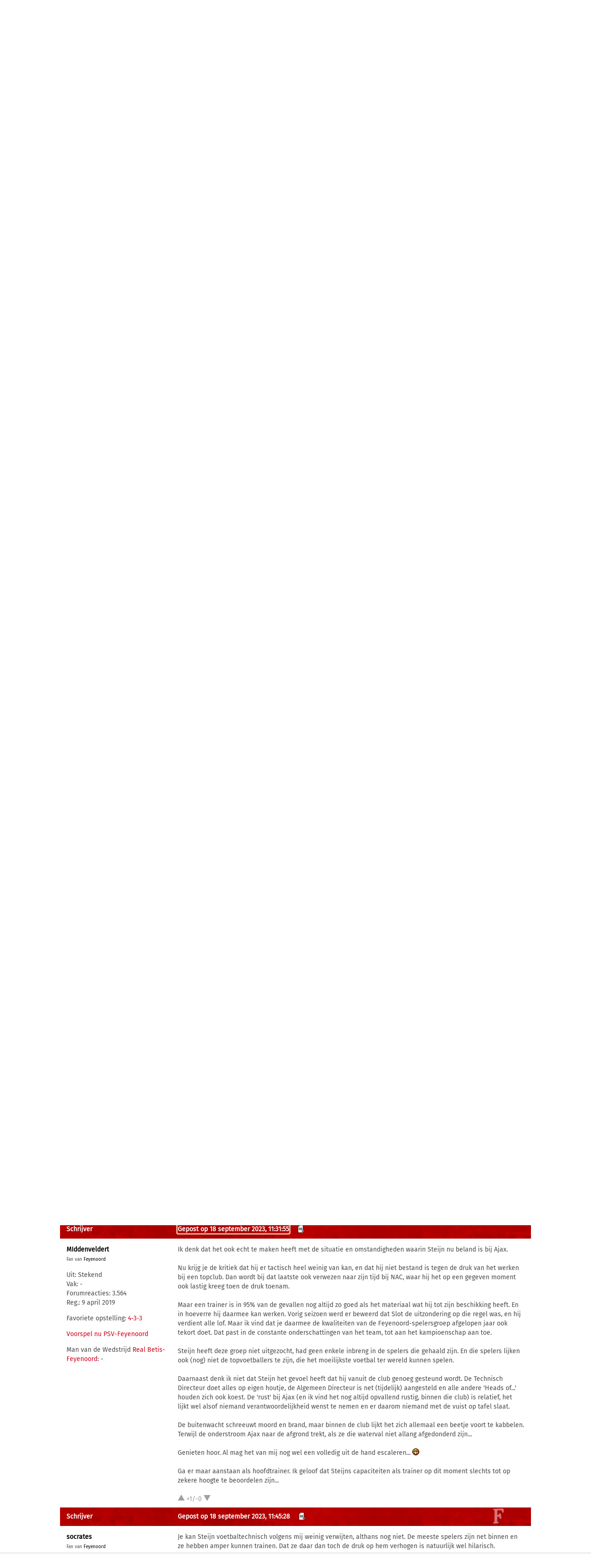

--- FILE ---
content_type: text/html; charset=UTF-8
request_url: https://feyenoord.supporters.nl/forums/reacties/15/1/46/Ajax
body_size: 11666
content:
<!doctype html><html lang='nl'><head><script>
var msTag = {
 site: 'supporters',
 data: {
  positions: []
 }
}
</script><script async src="https://massariuscdn.com/pubs/supporters/supporters_hb_adtech_setup.js"></script>
<script src="https://tags.refinery89.com/supportersnl.js" async></script>
<title>Ajax - Andere competities - Feyenoord Forum</title><meta name="og:type" content="website" /><link rel="canonical" href="https://feyenoord.supporters.nl/forums/reacties/15/1/46/Ajax" /><meta name="og:description" content="open/sluit de onderstaande quote&#58;Sobat schreef op 18 september 2023 om 01:20: Inderdaad, wat als we met ruime cijfers zouden winnen volgende week? Ik..." /><meta name="title" content="Ajax - Andere competities - Feyenoord Forum" /><meta name="og:title" content="Ajax - Andere competities - Feyenoord Forum" /><meta name="og:locale" content="nl_NL" /><meta name="og:site_name" content="Feyenoord.supporters.nl" /><script data-ad-client="ca-pub-2520000593824521" async src="https://pagead2.googlesyndication.com/pagead/js/adsbygoogle.js"></script><!-- Global site tag (gtag.js) - Google Analytics -->
<script async src="https://www.googletagmanager.com/gtag/js?id=UA-24318982-9"></script><script>
  window.dataLayer = window.dataLayer || [];
  function gtag(){dataLayer.push(arguments);}
  gtag('js', new Date());
  gtag('config', 'UA-24318982-9');
</script><script async src="//pagead2.googlesyndication.com/pagead/js/adsbygoogle.js"></script><script>
  (adsbygoogle = window.adsbygoogle || []).push({
    google_ad_client: "ca-pub-2520000593824521",
    enable_page_level_ads: true
  });
</script><meta name="viewport" content="width=device-width, initial-scale=1" /><meta http-equiv="X-UA-Compatible" content="IE=Edge" /><link rel="stylesheet" type="text/css" href="https://static.supporters.nl/css/supporters_basis_23.css" media="screen, print"><link rel="stylesheet" TYPE="text/css" href="https://static.supporters.nl/css/supporters_broad_11.css" media="screen and (min-width: 648px)"><link rel="stylesheet" TYPE="text/css" href="https://static.supporters.nl/css/supporters_broad-Feyenoord_4.css" media="screen and (min-width: 648px)"><link rel="stylesheet" TYPE="text/css" href="https://static.supporters.nl/css/supporters_broadest_2.css" media="screen and (min-width: 984px)"><link rel="stylesheet" TYPE="text/css" href="https://static.supporters.nl/css/supporters_broadminus_2.css" media="screen and (min-width: 984px) and (max-width:1019.99px)"><link rel="stylesheet" TYPE="text/css" href="https://static.supporters.nl/css/supporters_middel_4.css" media="screen and (min-width: 648px) and (max-width:983.999px)"><link rel="stylesheet" TYPE="text/css" href="https://static.supporters.nl/css/supporters_mobile_15.css" media="screen and (max-width: 647.99px)"><link rel="stylesheet" TYPE="text/css" href="https://static.supporters.nl/css/supporters_mobile-Feyenoord_3.css" media="screen and (max-width: 647.99px)"><!--[if (lt IE 9)&(!IEMobile)]><link rel="stylesheet" type="text/css" href="https://static.xyztec.com/css/supporters_broad_en_2.css" /><link rel="stylesheet" type="text/css" href="https://static.xyztec.com/css/supporters_basis_en_2.css" /><![endif]--><meta http-equiv="Content-Type" content="text/html;charset=UTF-8"><!--[if IE]><link rel="shortcut icon" href="https://static.supporters.nl/ico/feyenoord.favicon.ico"><![endif]--><link rel="apple-touch-icon" sizes="57x57" href="https://static.supporters.nl/ico/feyenoord.apple-icon-57x57.png"><link rel="apple-touch-icon" sizes="60x60" href="https://static.supporters.nl/ico/feyenoord.apple-icon-60x60.png"><link rel="apple-touch-icon" sizes="72x72" href="https://static.supporters.nl/ico/feyenoord.apple-icon-72x72.png"><link rel="apple-touch-icon" sizes="76x76" href="https://static.supporters.nl/ico/feyenoord.apple-icon-76x76.png"><link rel="apple-touch-icon" sizes="114x114" href="https://static.supporters.nl/ico/feyenoord.apple-icon-114x114.png"><link rel="apple-touch-icon" sizes="120x120" href="https://static.supporters.nl/ico/feyenoord.apple-icon-120x120.png"><link rel="apple-touch-icon" sizes="144x144" href="https://static.supporters.nl/ico/feyenoord.apple-icon-144x144.png"><link rel="apple-touch-icon" sizes="152x152" href="https://static.supporters.nl/ico/feyenoord.apple-icon-152x152.png"><link rel="apple-touch-icon" sizes="180x180" href="https://static.supporters.nl/ico/feyenoord.apple-icon-180x180.png"><link rel="icon" type="image/png" sizes="192x192"  href="https://static.supporters.nl/ico/feyenoord.android-icon-192x192.png"><link rel="icon" type="image/png" sizes="32x32" href="https://static.supporters.nl/ico/feyenoord.favicon-32x32.png"><link rel="icon" type="image/png" sizes="96x96" href="https://static.supporters.nl/ico/feyenoord.favicon-96x96.png"><link rel="icon" type="image/png" sizes="16x16" href="https://static.supporters.nl/ico/feyenoord.favicon-16x16.png"><link rel="manifest" href="/manifest.json"><meta name="msapplication-TileColor" content="#ffffff"><meta name="msapplication-TileImage" content="https://static.supporters.nl/ico/feyenoord.ms-icon-144x144.png"><meta name="theme-color" content="#ffffff"><link rel="icon" href="https://static.supporters.nl/ico/feyenoord.favicon.ico" /><link rel="shortcut icon" href="https://static.supporters.nl/ico/feyenoord.favicon.ico" /><meta name="msapplication-config" content="/browserconfig.xml" /><script src="https://ajax.googleapis.com/ajax/libs/jquery/3.3.1/jquery.min.js"></script><script async
src="//pagead2.googlesyndication.com/pagead/js/adsbygoogle.js"></script>
<script>
      (adsbygoogle = window.adsbygoogle || []).push({
           google_ad_client: "ca-pub-1807126059844281",
           enable_page_level_ads: true
      });
</script></head><body><div id="supportersdiv"><header><a href='/'><img src='https://static.supporters.nl/images/transparent.png' width='100%' height=80 alt='Transparent'></a><div id='mobielmenu'><a onclick="wijzigDit('mobielmenu','navigatie','fade2');"><img src='https://static.supporters.nl/images/transparent.png' width='50%' height=36 alt='Transparent'></a><p><a onclick="wijzigDit('mobielmenu','navigatie','fade2');">Menu</a></p></div><div id="searchdiv"><form action="/zoek-en-vind" method="post" name="zoekenvind"><input id="mysearch" maxlength=40 name="zoekterm" type="search" value='Vul een zoekwoord in' onfocus="if(this.value == defaultValue) { this.value = ''; this.style.color = '#4A4A4A'; }" onblur="if(this.value == '') { this.value = defaultValue; this.style.color = '#A5A5A5'; }" required /><input type="submit" value="Zoeken" /></form></div><div id="inloglinks"><a onclick="wijzigDit('inloglinks','inlogform','fade1');">inloggen</a> | <a href='/lid-worden'>aanmelden</a></div><div id="inlogform"><div id="inlogheader">Inloggen</div><div id="inlogsluiten"><a onclick="wijzigDit('inlogform','inloglinks','normaal');"><img src='https://static.supporters.nl/images/sluiten.png' width=60 height=60 alt='Sluiten' align='right'></a></div><div id="inlogcontent"><form action="?" method="POST" autocomplete="on"><input type="hidden" name="formulier" value="inloggen"><input type="hidden" name="token" value="ca20558bd8167ed4b716a24bef8344839ae62e9e00374254032c91fa85584787881"><h6>Loginnaam</h6><p><input type="text" name="loginnaam" maxlength=25 size=11 tabindex=651 id="username" required></p><h6>Wachtwoord</h6><p><input type="password" name="wachtwoord" maxlength=25 size=11 tabindex=652 id="password" required></p><p><label><input type="checkbox" tabindex=653 name="usercookie">Inloggegevens onthouden</label></p><p><input type="submit" value="Inloggen" accesskey='S' tabindex=654></p></form><p><a href='/lid-worden'>Klik hier als je nog geen loginnaam hebt</a> of <a href='/wachtwoord'>hier als je je wachtwoord kwijt bent</a>.</p></div></div><div id="navigatie"><nav id="main-navigation"><div id='verbergmobiel'><p>Menu</p><div id="menusluiten"><a onclick="wijzigDit('navigatie','mobielmenu','normaal');"><img src='https://static.supporters.nl/images/sluiten-rood.png' width=50 height=50 alt='Sluiten' align='right'></a></div></div><ul><li onmouseover="toonMenu('0');"><a href='/' id='kop0'>Voorpagina</a></li><li onmouseover="toonMenu('1');"><a href='/nieuws/' id='kop1'>Nieuws</a></li><li onmouseover="toonMenu('2');"><a href='/forums/' id='kop2' class='rood'>Forums</a></li><li onmouseover="toonMenu('3');"><a href='/interactief/' id='kop3'>Interactief</a></li><li onmouseover="toonMenu('4');"><a href='/club/' id='kop4'>Club</a></li><li onmouseover="toonMenu('5');"><a href='/profiel/' id='kop5'>Profiel</a></li><div id='kop6'></div><div id='flap6'></div></ul></nav><nav id="sub-navigation"><ol id='flap0'><li><a href='/over-ons'>Over ons</a></li><li><a href='/social/'>Social</a></li><li><a href='/ledenlijst'>Ledenlijst</a></li><li><a href='/wie-online'>Wie online</a></li><li><a href='/zoek-en-vind'>Zoeken</a></li><li><a href='/sitemap'>Sitemap</a></li></ol><ol id='flap1'><li><a href='/nieuws/archief/'>Archief</a></li><li><a href='/wedstrijden/'>Wedstrijden</a></li><li><a href='/stand/'>Standen</a></li><li><a href='/ezine/'>E-zine</a></li><li><a href='/nieuws/twitter'>Twitter</a></li><li><a href='/nieuws/facebook'>Facebook</a></li><li><a href='/nieuws/bronnen'>Bronnen</a></li><li><a href='/wedstrijden/live'>Scorebord</a></li><li><a href='/nieuws/rss'>RSS feed</a></li></ol><ul id='flap2'><li><a href='/forums/recente-topics'>Recente topics</a></li><li><a href='/forums/regels'>Regels</a></li><li><a href='/forums/handleiding'>Handleiding</a></li></ul><ol id='flap3'><li><a href='/poll/'>Poll</a></li><li><a href='/pool/'>Pool</a></li><li><a href='/vovo/'>VoVo</a></li><li><a href='/man-van-de-wedstrijd/'>Man van de wedstrijd</a></li><li><a href='/favoriete-opstelling/'>Opstelling</a></li><li><a href='/battle/'>Battle</a></li></ol><ol id='flap4'><li><a href='/club/bereikbaarheid'>Bereikbaarheid</a></li><li><a href='/club/prijzenkast'>Prijzenkast</a></li><li><a href='/kalender/'>Kalender</a></li><li><a href='/historie/'>Historie</a></li><li><a href='/club/statistieken/'>Statistieken</a></li><li><a href='/club/spelers'>Spelers</a></li><li><a href='/links/'>Links</a></li></ol><ol id='flap5'><li><a href='/lid-worden'>Lid worden</a></li><li><a href='/wachtwoord'>Wachtwoord</a></li><li><a href='/profiel/voorkeuren'>Mijn voorkeuren</a></li><li><a href='/pb/inbox'>Privéberichten</a></li><li><a href='/vrienden/'>Vrienden</a></li><li><a href='/actief-worden'>Actief worden</a></li><li><a href='/webmasters/'>Webmasters</a></li><li><a href='/kalender/leden'>Verjaardagen</a></li></ol></nav></div></header><div id='middelcontainer'><div class='supporterscontent'><section id="volgnummer0" class='breedteG'></section></div><div class='supporterscontent'><section id="volgnummer1" class='breedteG'><h1><a href='/forums/'>Feyenoord Forum</a> &raquo; <a href='/forums/reacties/15/Andere-competities'>Andere competities</a> &raquo; Ajax</h1><script src="https://static.supporters.nl/js/postfuncties_1.js" type="text/javascript">
//<![CDATA[
//]]>
</script><script src="https://static.supporters.nl/js/reactiefuncties_1.js" type="text/javascript">
//<![CDATA[
//]]>
</script><script type="text/javascript">
$(document).ready(function(){
 $(document).on("click",".upvote",function(){
  $(this).parent().load("/include/upvote.xphp?v=up&id="+$(this).children("input").val()+"&s=");
 });
 $(document).on("click",".downvote",function(){
  $(this).parent().load("/include/upvote.xphp?v=down&id="+$(this).children("input").val()+"&s=");
 });
 $(document).on("click",".rapporteer",function(){
  if (confirm('Weet je zeker dat je deze posting wil rapporteren?')) {
   $(this).parent().load("/include/rapporteer.xphp?id="+$(this).children("input").val()+"&s=");
   alert('Bedankt voor je melding. We zullen ernaar kijken. Je krijgt niet perse een reactie op je melding.');
  }
 });
});
</script><div class='tabel'><div class='forumregel'><div class='forumcel'><p>Deze normale topic is open en bestaat uit 84 pagina's: <a href="/forums/reacties/15/1/1/Ajax">1</a> <a href="/forums/reacties/15/1/2/Ajax">2</a> <a href="/forums/reacties/15/1/3/Ajax">3</a> <a href="/forums/reacties/15/1/4/Ajax">4</a> ... <a href="/forums/reacties/15/1/42/Ajax">42</a> <a href="/forums/reacties/15/1/43/Ajax">43</a> <a href="/forums/reacties/15/1/44/Ajax">44</a> <a href="/forums/reacties/15/1/45/Ajax">45</a> 46 <a href="/forums/reacties/15/1/47/Ajax">47</a> <a href="/forums/reacties/15/1/48/Ajax">48</a> <a href="/forums/reacties/15/1/49/Ajax">49</a> <a href="/forums/reacties/15/1/50/Ajax">50</a> ... <a href="/forums/reacties/15/1/80/Ajax">80</a> <a href="/forums/reacties/15/1/81/Ajax">81</a> <a href="/forums/reacties/15/1/82/Ajax">82</a> <a href="/forums/reacties/15/1/83/Ajax">83</a> <a href="/forums/reacties/15/1/84/Ajax">84</a> </p></div><div class='forumcel rechts'><form action='/forums/post/15/1/0/reactie' method='get'><p><input type="submit" value="Nieuwe reactie"></p></form></div></div></div><div class='forumtabel'><div class='forumregel forumkop'><div class='forumcel padlinks smalverdwijn'>Schrijver</div><div class='forumcel padje'><div class='smalverdwijn'><a href='#reactie3084' name='reactie3084' class='wit'>Gepost op 18 september 2023, 01:31:25</a> <a href='#reactie3083' class='wit'>(in reactie)</a> <a href='/pb/?naarwat=1&amp;naar=de%20realist'><acronym title='Stuur privébericht'><img src='https://static.supporters.nl/images/privebericht.png' width=16 height=16 alt='Stuur privébericht' class='topicicoon'></acronym></a></div><div class='forumcontainer grootverdwijn'><div class='forumeen padlinks'><a name='klreactie3084' href='/profiel/37123/de-realist'>de realist</a></div><div class='forumtwee'>18-09-2023 01:31:25</div></div></div></div><div class='forumregel'><div class='forumcel padlinks padje forumklein smalverdwijn'><p><b><a class='zwart' href='/profiel/37123/de-realist'>de realist</a></b><br><small>Fan van <a href='/forums/regels#regel9' class='zwart'>Feyenoord</a><br><br><A HREF='/nieuws/artikel/32303__.php'>Runner-up Feyenoord Netwerk VoVo 2013/2014</A><br><A HREF='/nieuws/artikel/29471__.php'>Winnaar Beker Klassement Feyenoord Netwerk VoVo 2012/2013</A><br><A HREF='/nieuws/artikel/29471__.php'>Winnaar Interlands Klassement Feyenoord Netwerk VoVo 2012/2013</A><br><A HREF='/nieuws/artikel/29471__.php'>Winnaar Soccer Netwerk VoVo 2012/2013</A><br><A HREF='/nieuws/artikel/34870__.php'>Winnaar Play-offs Klassement Feyenoord Netwerk VoVo 2014/2015</A><br><A HREF='/nieuws/artikel/41000__.php'>Winnaar Relatief Klassement Soccer Netwerk VoVo 2016/2017</A></small></p><p>Vak: -<br>Forumreacties: 10.621<br>Reg.: 15 januari 2009</p><p>Favoriete opstelling: <a href='/favoriete-opstelling/'>geen</a></p><p><a href='/pool/'>Voorspel nu PSV-Feyenoord</a></p><p>Man van de Wedstrijd <a href='/man-van-de-wedstrijd/'>Real Betis-Feyenoord</a>: -</p></div><div class='forumcel forumgroot relatief padrechts bepaaldehoogte'><p><blockquote><div class='opendicht'><small>open/sluit de onderstaande quote&#58;</small></div><hr><div class='openinhoud'><small><a href='/profiel/32075/Sobat'>Sobat</a> schreef op <a href='/forums/redirect?forum=15&amp;nummer=3083'>18 september 2023 om 01:20</a>:</small><br />
<br />
Inderdaad, wat als we met ruime cijfers zouden winnen volgende week?<br />
Ik weet het, de wens is de vader van de gedachte, maar we zouden hier toch wel rekening mee kunnen houden...  <img class='vatop' src='https://static.supporters.nl/images/smilies/biggrin.gif' width='15' height='15' alt=':B'></div><hr></blockquote> <br />
<br />
Bravoure past niet, maar o wat is het fijn dat we eindelijk eens een week lang met vertrouwen uit kunnen kijken naar de klassieker.<br />
Nu al zin in. </p><p>&nbsp;</p><div class='reactieslot zweeflaag'><div class='reactiestemmen' id='reactiestemmen3084'><a class="upvote"><input type="hidden" value="3084a1a14a1"><img src='https://static.supporters.nl/images/up-grey.png' height=15 width=15></a> +1/-0 <a class="downvote"><input type="hidden" value="3084a1a14a1"><img src='https://static.supporters.nl/images/down-grey.png' height=15 width=15></a></div></div></div></div><div class='forumregel forumaltkop'><div class='forumcel padlinks smalverdwijn'>Schrijver</div><div class='forumcel padje'><div class='smalverdwijn'><a href='#reactie3085' name='reactie3085' class='wit'>Gepost op 18 september 2023, 01:36:09</a> <a href='#reactie3084' class='wit'>(in reactie)</a> <a href='/pb/?naarwat=1&amp;naar=Sobat'><acronym title='Stuur privébericht'><img src='https://static.supporters.nl/images/privebericht.png' width=16 height=16 alt='Stuur privébericht' class='topicicoon'></acronym></a></div><div class='forumcontainer grootverdwijn'><div class='forumeen padlinks'><a name='klreactie3085' href='/profiel/32075/Sobat'>Sobat</a></div><div class='forumtwee'>18-09-2023 01:36:09</div></div></div></div><div class='forumregel'><div class='forumcel padlinks padje forumklein smalverdwijn'><p><b><a class='zwart' href='/profiel/32075/Sobat'>Sobat</a></b><br><small>Fan van <a href='/forums/regels#regel9' class='zwart'>Feyenoord</a><br></small></p><p>Uit: Den Haag<br>Vak: Olympiatribune - BB<br>Forumreacties: 1.083<br>Reg.:  6 juli 2007</p><p>Favoriete opstelling: <a href='/favoriete-opstelling/'>geen</a></p><p><a href='/pool/'>Voorspel nu PSV-Feyenoord</a></p><p>Man van de Wedstrijd <a href='/man-van-de-wedstrijd/'>Real Betis-Feyenoord</a>: -</p></div><div class='forumcel forumgroot relatief padrechts bepaaldehoogte'><p><blockquote><div class='opendicht'><small>open/sluit de onderstaande quote&#58;</small></div><hr><div class='openinhoud'><small><a href='/profiel/37123/de-realist'>de realist</a> schreef op <a href='/forums/redirect?forum=15&amp;nummer=3084'>18 september 2023 om 01:31</a>:</small><br />
<br />
<blockquote><div class='opendicht'><small>open/sluit de onderstaande quote&#58;</small></div><hr><div class='openinhoud'><small><a href='/profiel/32075/Sobat'>Sobat</a> schreef op <a href='/forums/redirect?forum=15&amp;nummer=3083'>18 september 2023 om 01:20</a>:</small><br />
<br />
Inderdaad, wat als we met ruime cijfers zouden winnen volgende week?<br />
Ik weet het, de wens is de vader van de gedachte, maar we zouden hier toch wel rekening mee kunnen houden...  <img class='vatop' src='https://static.supporters.nl/images/smilies/biggrin.gif' width='15' height='15' alt=':B'></div><hr></blockquote> <br />
<br />
Bravoure past niet, maar o wat is het fijn dat we eindelijk eens een week lang met vertrouwen uit kunnen kijken naar de klassieker.<br />
Nu al zin in.</div><hr></blockquote> <br />
<br />
Ik weet het, bravoure wordt afgestraft! Maar het voelt wel best zo en zeker als je dit leest:<br />
<br />
<a href='https://ajax.supporters.nl/wedstrijden/verslag/1004/FC-Twente-Ajax-17-9-2023' target='_blank'><span class='verdwijnklein'>https://ajax.supporters.nl/wedstrijden/verslag/1004/FC-Twente-Ajax-17-9-2023</span><span class='laatzienklein'>link</span></a> </p><p>&nbsp;</p><div class='reactieslot zweeflaag'><div class='reactiestemmen' id='reactiestemmen3085'><a class="upvote"><input type="hidden" value="3085a1a14a1"><img src='https://static.supporters.nl/images/up-grey.png' height=15 width=15></a> +1/-0 <a class="downvote"><input type="hidden" value="3085a1a14a1"><img src='https://static.supporters.nl/images/down-grey.png' height=15 width=15></a></div></div></div></div><div class='forumregel forumkop'><div class='forumcel padlinks smalverdwijn'>Schrijver</div><div class='forumcel padje'><div class='smalverdwijn'><a href='#reactie3086' name='reactie3086' class='wit'>Gepost op 18 september 2023, 08:54:44</a> <a href='#reactie3083' class='wit'>(in reactie)</a> <a href='/pb/?naarwat=1&amp;naar=MIddenveldert'><acronym title='Stuur privébericht'><img src='https://static.supporters.nl/images/privebericht.png' width=16 height=16 alt='Stuur privébericht' class='topicicoon'></acronym></a></div><div class='forumcontainer grootverdwijn'><div class='forumeen padlinks'><a name='klreactie3086' href='/profiel/51197/MIddenveldert'>MIddenveldert</a></div><div class='forumtwee'>18-09-2023 08:54:44</div></div></div></div><div class='forumregel'><div class='forumcel padlinks padje forumklein smalverdwijn'><p><b><a class='zwart' href='/profiel/51197/MIddenveldert'>MIddenveldert</a></b><br><small>Fan van <a href='/forums/regels#regel9' class='zwart'>Feyenoord</a><br></small></p><p>Uit: Stekend<br>Vak: -<br>Forumreacties: 3.564<br>Reg.:  9 april 2019</p><p>Favoriete opstelling: <a href='/favoriete-opstelling/lid/51197/MIddenveldert'>4-3-3</a></p><p><a href='/pool/'>Voorspel nu PSV-Feyenoord</a></p><p>Man van de Wedstrijd <a href='/man-van-de-wedstrijd/'>Real Betis-Feyenoord</a>: -</p></div><div class='forumcel forumgroot relatief padrechts bepaaldehoogte'><p><blockquote><div class='opendicht'><small>open/sluit de onderstaande quote&#58;</small></div><hr><div class='openinhoud'><small><a href='/profiel/32075/Sobat'>Sobat</a> schreef op <a href='/forums/redirect?forum=15&amp;nummer=3083'>18 september 2023 om 01:20</a>:</small><br />
<br />
Inderdaad, wat als we met ruime cijfers zouden winnen volgende week?<br />
Ik weet het, de wens is de vader van de gedachte, maar we zouden hier toch wel rekening mee kunnen houden...  <img class='vatop' src='https://static.supporters.nl/images/smilies/biggrin.gif' width='15' height='15' alt=':B'></div><hr></blockquote> <br />
<br />
Het cliché stelt dat iedere Klassieker een wedstrijd opzich is. Tot voor kort hielden wij ons daaraan vast, vaak tegen beter weten in. Maar soms, heel soms, bleek een wedstrijd tegen Ajax inderdaad totaal niet volgens de lijn der verwachting te lopen en was het resultaat een complete verrassing.<br />
<br />
Eigenlijk is het nu andersom, Ajax moet hopen op ‘een wedstrijd opzich’. En het is bijna zo dat Feyenoord de wedstrijd alleen maar kan verliezen. Als het team haar huidige niveau haalt hoeft dat niet te gebeuren.<br />
<br />
Ik sluit overigens niet uit, dat het weleens uit de hand kan gaan lopen. Dat hele stadion zit vol met hersenlozen, als ze allemaal komen opdagen. Die zouden moedwillig de boel kunnen frustreren, als Feyenoord op een goed resultaat afstevent. </p><p>&nbsp;</p><div class='reactieslot zweeflaag'><div class='reactiestemmen' id='reactiestemmen3086'><a class="upvote"><input type="hidden" value="3086a1a14a1"><img src='https://static.supporters.nl/images/up-grey.png' height=15 width=15></a> +1/-0 <a class="downvote"><input type="hidden" value="3086a1a14a1"><img src='https://static.supporters.nl/images/down-grey.png' height=15 width=15></a></div></div></div></div><div class='forumregel forumaltkop'><div class='forumcel padlinks smalverdwijn'>Schrijver</div><div class='forumcel padje'><div class='smalverdwijn'><a href='#reactie3087' name='reactie3087' class='wit'>Gepost op 18 september 2023, 10:14:15</a> <a href='/pb/?naarwat=1&amp;naar=socrates'><acronym title='Stuur privébericht'><img src='https://static.supporters.nl/images/privebericht.png' width=16 height=16 alt='Stuur privébericht' class='topicicoon'></acronym></a></div><div class='forumcontainer grootverdwijn'><div class='forumeen padlinks'><a name='klreactie3087' href='/profiel/29819/socrates'>socrates</a></div><div class='forumtwee'>18-09-2023 10:14:15</div></div></div></div><div class='forumregel'><div class='forumcel padlinks padje forumklein smalverdwijn'><p><b><a class='zwart' href='/profiel/29819/socrates'>socrates</a></b><br><small>Fan van <a href='/forums/regels#regel9' class='zwart'>Feyenoord</a><br></small></p><p>Vak: -<br>Forumreacties: 17.142<br>Reg.:  2 januari 2007</p><p>Favoriete opstelling: <a href='/favoriete-opstelling/lid/29819/socrates'>4-3-3</a></p><p><a href='/pool/'>Voorspel nu PSV-Feyenoord</a></p><p>Man van de Wedstrijd <a href='/man-van-de-wedstrijd/'>Real Betis-Feyenoord</a>: -</p></div><div class='forumcel forumgroot relatief padrechts bepaaldehoogte'><p>Die Mislintat maakt er wel een ongekende puinhoop van daar. Dat elftal is totaal niet in balans. Ze hebben geen rechtsbuiten en geen tien. Volgens mij weten sommige spelers van elkaar niet eens hoe ze heten en zijn de onderlinge verhoudingen niet zo best. Steijn die vorige week de TD de schuld gaf en nu de spelers afbrandt (ik kan ze niet om de dertig seconden bij me roepen). Die man kijkt als een bang hert in de camera en zegt de domste dingen. Ik zie voorlopig ook niet al te veel kwaliteit bij hun aanwinsten, maar dat zou een vertekend beeld kunnen zijn. Sutalo leek gisteren behoorlijk op Marcus Senesi tegen Emmen. <br />
<br />
Wat zou het lekker zijn om ze volgende week helemaal dronken te spelen. Inderdaad, het is een wedstrijd op zich. Maar wel met allemaal spelers aan de andere kant die geen idee hebben wat de klassieker inhoudt. </p><p>&nbsp;</p><div class='reactieslot zweeflaag'><div class='reactiestemmen' id='reactiestemmen3087'><a class="upvote"><input type="hidden" value="3087a1a14a1"><img src='https://static.supporters.nl/images/up-grey.png' height=15 width=15></a> +1/-0 <a class="downvote"><input type="hidden" value="3087a1a14a1"><img src='https://static.supporters.nl/images/down-grey.png' height=15 width=15></a></div></div></div></div><div class='forumregel forumkop'><div class='forumcel padlinks smalverdwijn'>Schrijver</div><div class='forumcel padje'><div class='smalverdwijn'><a href='#reactie3088' name='reactie3088' class='wit'>Gepost op 18 september 2023, 11:04:29</a> <a href='/pb/?naarwat=1&amp;naar=Marc%20Acardipane'><acronym title='Stuur privébericht'><img src='https://static.supporters.nl/images/privebericht.png' width=16 height=16 alt='Stuur privébericht' class='topicicoon'></acronym></a></div><div class='forumcontainer grootverdwijn'><div class='forumeen padlinks'><a name='klreactie3088' href='/profiel/51283/Marc-Acardipane'>Marc Acardipane</a></div><div class='forumtwee'>18-09-2023 11:04:29</div></div></div></div><div class='forumregel'><div class='forumcel padlinks padje forumklein smalverdwijn'><p><b><a class='zwart' href='/profiel/51283/Marc-Acardipane'>Marc Acardipane</a></b><br><small>Fan van <a href='/forums/regels#regel9' class='zwart'>Feyenoord</a><br></small></p><p>Vak: -<br>Forumreacties: 13.830<br>Reg.:  9 oktober 2019</p><p>Favoriete opstelling: <a href='/favoriete-opstelling/lid/51283/Marc-Acardipane'>4-3-3</a></p><p><a href='/pool/'>Voorspel nu PSV-Feyenoord</a></p><p>Man van de Wedstrijd <a href='/man-van-de-wedstrijd/'>Real Betis-Feyenoord</a>: -</p></div><div class='forumcel forumgroot relatief padrechts bepaaldehoogte'><p>In elk geval is dit ajax minder zuigend als vorig jaar toen deden ze alles om het voetbal van Feyenoord te ontregelen. </p><p>&nbsp;</p><div class='reactieslot zweeflaag'><div class='reactiestemmen' id='reactiestemmen3088'><a class="upvote"><input type="hidden" value="3088a1a14a1"><img src='https://static.supporters.nl/images/up-grey.png' height=15 width=15></a> +1/-0 <a class="downvote"><input type="hidden" value="3088a1a14a1"><img src='https://static.supporters.nl/images/down-grey.png' height=15 width=15></a></div></div></div></div><div class='forumregel forumaltkop'><div class='forumcel padlinks smalverdwijn'>Schrijver</div><div class='forumcel padje'><div class='smalverdwijn'><a href='#reactie3089' name='reactie3089' class='wit'>Gepost op 18 september 2023, 11:15:53</a> <a href='/pb/?naarwat=1&amp;naar=Willykment'><acronym title='Stuur privébericht'><img src='https://static.supporters.nl/images/privebericht.png' width=16 height=16 alt='Stuur privébericht' class='topicicoon'></acronym></a></div><div class='forumcontainer grootverdwijn'><div class='forumeen padlinks'><a name='klreactie3089' href='/profiel/46197/Willykment'>Willykment</a></div><div class='forumtwee'>18-09-2023 11:15:53</div></div></div></div><div class='forumregel'><div class='forumcel padlinks padje forumklein smalverdwijn'><p><b><a class='zwart' href='/profiel/46197/Willykment'>Willykment</a></b><br><small>Fan van <a href='/forums/regels#regel9' class='zwart'>Feyenoord</a><br></small></p><p>Vak: -<br>Forumreacties: 4.969<br>Reg.: 30 januari 2014</p><p>Favoriete opstelling: <a href='/favoriete-opstelling/lid/46197/Willykment'>3-4-3</a></p><p><a href='/pool/'>Voorspel nu PSV-Feyenoord</a></p><p>Man van de Wedstrijd <a href='/man-van-de-wedstrijd/'>Real Betis-Feyenoord</a>: -</p></div><div class='forumcel forumgroot relatief padrechts bepaaldehoogte'><p>Wat ben ik blij dat Slot voor ons behouden is gebleven en we niet zijn geëindigd met een Steijn (die schijnbaar hoog op het kandidatenlijstje stond). Steijn kan er helemaal niets van, een elftal vol internationals/potentials en dan dit op de mat leggen. Ze hebben de verkeerde trainer genomen voor dit elftal, de man braakt alleen maar clichés (en die herken je van verre afstand als Feyenoorder). Het lijkt me fantastisch als hij -onvermijdelijk- over een tijd wordt ontslagen en dat bijvoorbeeld een Frank de Boer of Dick Advocaat het overneemt, zodat de malaise nog even aan kan houden. </p><p>&nbsp;</p><div class='reactieslot zweeflaag'><div class='reactiestemmen' id='reactiestemmen3089'><a class="upvote"><input type="hidden" value="3089a1a14a1"><img src='https://static.supporters.nl/images/up-grey.png' height=15 width=15></a> +1/-0 <a class="downvote"><input type="hidden" value="3089a1a14a1"><img src='https://static.supporters.nl/images/down-grey.png' height=15 width=15></a></div></div></div></div><div class='forumregel forumkop'><div class='forumcel padlinks smalverdwijn'>Schrijver</div><div class='forumcel padje'><div class='smalverdwijn'><a href='#reactie3090' name='reactie3090' class='wit'>Gepost op 18 september 2023, 11:31:55</a> <a href='/pb/?naarwat=1&amp;naar=MIddenveldert'><acronym title='Stuur privébericht'><img src='https://static.supporters.nl/images/privebericht.png' width=16 height=16 alt='Stuur privébericht' class='topicicoon'></acronym></a></div><div class='forumcontainer grootverdwijn'><div class='forumeen padlinks'><a name='klreactie3090' href='/profiel/51197/MIddenveldert'>MIddenveldert</a></div><div class='forumtwee'>18-09-2023 11:31:55</div></div></div></div><div class='forumregel'><div class='forumcel padlinks padje forumklein smalverdwijn'><p><b><a class='zwart' href='/profiel/51197/MIddenveldert'>MIddenveldert</a></b><br><small>Fan van <a href='/forums/regels#regel9' class='zwart'>Feyenoord</a><br></small></p><p>Uit: Stekend<br>Vak: -<br>Forumreacties: 3.564<br>Reg.:  9 april 2019</p><p>Favoriete opstelling: <a href='/favoriete-opstelling/lid/51197/MIddenveldert'>4-3-3</a></p><p><a href='/pool/'>Voorspel nu PSV-Feyenoord</a></p><p>Man van de Wedstrijd <a href='/man-van-de-wedstrijd/'>Real Betis-Feyenoord</a>: -</p></div><div class='forumcel forumgroot relatief padrechts bepaaldehoogte'><p>Ik denk dat het ook echt te maken heeft met de situatie en omstandigheden waarin Steijn nu beland is bij Ajax. <br />
<br />
Nu krijg je de kritiek dat hij er tactisch heel weinig van kan, en dat hij niet bestand is tegen de druk van het werken bij een topclub. Dan wordt bij dat laatste ook verwezen naar zijn tijd bij NAC, waar hij het op een gegeven moment ook lastig kreeg toen de druk toenam.<br />
<br />
Maar een trainer is in 95% van de gevallen nog altijd zo goed als het materiaal wat hij tot zijn beschikking heeft. En in hoeverre hij daarmee kan werken. Vorig seizoen werd er beweerd dat Slot de uitzondering op die regel was, en hij verdient alle lof. Maar ik vind dat je daarmee de kwaliteiten van de Feyenoord-spelersgroep afgelopen jaar ook tekort doet. Dat past in de constante onderschattingen van het team, tot aan het kampioenschap aan toe.<br />
<br />
Steijn heeft deze groep niet uitgezocht, had geen enkele inbreng in de spelers die gehaald zijn. En die spelers lijken ook (nog) niet de topvoetballers te zijn, die het moeilijkste voetbal ter wereld kunnen spelen.<br />
<br />
Daarnaast denk ik niet dat Steijn het gevoel heeft dat hij vanuit de club genoeg gesteund wordt. De Technisch Directeur doet alles op eigen houtje, de Algemeen Directeur is net (tijdelijk) aangesteld en alle andere 'Heads of...' houden zich ook koest. De 'rust' bij Ajax (en ik vind het nog altijd opvallend rustig, binnen die club) is relatief, het lijkt wel alsof niemand verantwoordelijkheid wenst te nemen en er daarom niemand met de vuist op tafel slaat. <br />
<br />
De buitenwacht schreeuwt moord en brand, maar binnen de club lijkt het zich allemaal een beetje voort te kabbelen. Terwijl de onderstroom Ajax naar de afgrond trekt, als ze die waterval niet allang afgedonderd zijn...<br />
<br />
Genieten hoor. Al mag het van mij nog wel een volledig uit de hand escaleren...  <img class='vatop' src='https://static.supporters.nl/images/smilies/biggrin.gif' width='15' height='15' alt=':B'><br />
<br />
Ga er maar aanstaan als hoofdtrainer. Ik geloof dat Steijns capaciteiten als trainer op dit moment slechts tot op zekere hoogte te beoordelen zijn... </p><p>&nbsp;</p><div class='reactieslot zweeflaag'><div class='reactiestemmen' id='reactiestemmen3090'><a class="upvote"><input type="hidden" value="3090a1a14a1"><img src='https://static.supporters.nl/images/up-grey.png' height=15 width=15></a> +1/-0 <a class="downvote"><input type="hidden" value="3090a1a14a1"><img src='https://static.supporters.nl/images/down-grey.png' height=15 width=15></a></div></div></div></div><div class='forumregel forumaltkop'><div class='forumcel padlinks smalverdwijn'>Schrijver</div><div class='forumcel padje'><div class='smalverdwijn'><a href='#reactie3091' name='reactie3091' class='wit'>Gepost op 18 september 2023, 11:45:28</a> <a href='/pb/?naarwat=1&amp;naar=socrates'><acronym title='Stuur privébericht'><img src='https://static.supporters.nl/images/privebericht.png' width=16 height=16 alt='Stuur privébericht' class='topicicoon'></acronym></a></div><div class='forumcontainer grootverdwijn'><div class='forumeen padlinks'><a name='klreactie3091' href='/profiel/29819/socrates'>socrates</a></div><div class='forumtwee'>18-09-2023 11:45:28</div></div></div></div><div class='forumregel'><div class='forumcel padlinks padje forumklein smalverdwijn'><p><b><a class='zwart' href='/profiel/29819/socrates'>socrates</a></b><br><small>Fan van <a href='/forums/regels#regel9' class='zwart'>Feyenoord</a><br></small></p><p>Vak: -<br>Forumreacties: 17.142<br>Reg.:  2 januari 2007</p><p>Favoriete opstelling: <a href='/favoriete-opstelling/lid/29819/socrates'>4-3-3</a></p><p><a href='/pool/'>Voorspel nu PSV-Feyenoord</a></p><p>Man van de Wedstrijd <a href='/man-van-de-wedstrijd/'>Real Betis-Feyenoord</a>: -</p></div><div class='forumcel forumgroot relatief padrechts bepaaldehoogte'><p>Je kan Steijn voetbaltechnisch volgens mij weinig verwijten, althans nog niet. De meeste spelers zijn net binnen en ze hebben amper kunnen trainen. Dat ze daar dan toch de druk op hem verhogen is natuurlijk wel hilarisch. <br />
<br />
Waar Steijn wel de mist in gaat is in zijn communicatie. De persconferenties na wedstrijden zijn tenenkrommend. Hij slaat eigenlijk maar een beetje dom om zich heen en aan alles zie je dat hij ook niet één van de allerslimsten is. Hij heeft nogal aan hoog Haags tokkie gehalte. De druk van zo'n grote club is hem  ook duidelijk teveel. Hij kon NAC al niet aan qua gedoe, laat staan de intriges bij Duivendrecht. <br />
<br />
Voorspelling: hij vliet er voor eind oktober uit en dan neemt Frank de Boer het tijdelijk over. </p><p>&nbsp;</p><div class='reactieslot zweeflaag'><div class='reactiestemmen' id='reactiestemmen3091'><a class="upvote"><input type="hidden" value="3091a1a14a1"><img src='https://static.supporters.nl/images/up-grey.png' height=15 width=15></a> +1/-0 <a class="downvote"><input type="hidden" value="3091a1a14a1"><img src='https://static.supporters.nl/images/down-grey.png' height=15 width=15></a></div></div></div></div><div class='forumregel forumkop'><div class='forumcel padlinks smalverdwijn'>Schrijver</div><div class='forumcel padje'><div class='smalverdwijn'><a href='#reactie3092' name='reactie3092' class='wit'>Gepost op 18 september 2023, 11:47:54</a> <a href='#reactie3088' class='wit'>(in reactie)</a> <a href='/pb/?naarwat=1&amp;naar=socrates'><acronym title='Stuur privébericht'><img src='https://static.supporters.nl/images/privebericht.png' width=16 height=16 alt='Stuur privébericht' class='topicicoon'></acronym></a></div><div class='forumcontainer grootverdwijn'><div class='forumeen padlinks'><a name='klreactie3092' href='/profiel/29819/socrates'>socrates</a></div><div class='forumtwee'>18-09-2023 11:47:54</div></div></div></div><div class='forumregel'><div class='forumcel padlinks padje forumklein smalverdwijn'><p><b><a class='zwart' href='/profiel/29819/socrates'>socrates</a></b><br><small>Fan van <a href='/forums/regels#regel9' class='zwart'>Feyenoord</a><br></small></p><p>Vak: -<br>Forumreacties: 17.142<br>Reg.:  2 januari 2007</p><p>Favoriete opstelling: <a href='/favoriete-opstelling/lid/29819/socrates'>4-3-3</a></p><p><a href='/pool/'>Voorspel nu PSV-Feyenoord</a></p><p>Man van de Wedstrijd <a href='/man-van-de-wedstrijd/'>Real Betis-Feyenoord</a>: -</p></div><div class='forumcel forumgroot relatief padrechts bepaaldehoogte'><p><blockquote><div class='opendicht'><small>open/sluit de onderstaande quote&#58;</small></div><hr><div class='openinhoud'><small><a href='/profiel/51283/Marc-Acardipane'>Marc Acardipane</a> schreef op <a href='/forums/redirect?forum=15&amp;nummer=3088'>18 september 2023 om 11:04</a>:</small><br />
<br />
In elk geval is dit ajax minder zuigend als vorig jaar toen deden ze alles om het voetbal van Feyenoord te ontregelen.</div><hr></blockquote> <br />
<br />
Je zag nu ook al een aantal stevige overtredingen toen ze Twente niet konden afstoppen. Dat zal tegen ons alleen maar erger worden. Het zuigende is er wel af. Dat had te maken met Heitinga die daarvoor nadrukkelijk leek te kiezen. </p><p>&nbsp;</p><div class='reactieslot zweeflaag'><div class='reactiestemmen' id='reactiestemmen3092'><a class="upvote"><input type="hidden" value="3092a1a14a1"><img src='https://static.supporters.nl/images/up-grey.png' height=15 width=15></a> +1/-0 <a class="downvote"><input type="hidden" value="3092a1a14a1"><img src='https://static.supporters.nl/images/down-grey.png' height=15 width=15></a></div></div></div></div><div class='forumregel forumaltkop'><div class='forumcel padlinks smalverdwijn'>Schrijver</div><div class='forumcel padje'><div class='smalverdwijn'><a href='#reactie3093' name='reactie3093' class='wit'>Gepost op 18 september 2023, 12:03:10</a> <a href='#reactie3090' class='wit'>(in reactie)</a> <a href='/pb/?naarwat=1&amp;naar=wehave'><acronym title='Stuur privébericht'><img src='https://static.supporters.nl/images/privebericht.png' width=16 height=16 alt='Stuur privébericht' class='topicicoon'></acronym></a></div><div class='forumcontainer grootverdwijn'><div class='forumeen padlinks'><a name='klreactie3093' href='/profiel/18153/wehave'>wehave</a></div><div class='forumtwee'>18-09-2023 12:03:10</div></div></div></div><div class='forumregel'><div class='forumcel padlinks padje forumklein smalverdwijn'><p><b><a class='zwart' href='/profiel/18153/wehave'>wehave</a></b><br><small></a><br></small></p><p>Vak: -<br>Forumreacties: 3.964<br>Reg.: 26 mei 2004</p><p>Favoriete opstelling: <a href='/favoriete-opstelling/'>geen</a></p><p><a href='/pool/'>Voorspel nu PSV-Feyenoord</a></p><p>Man van de Wedstrijd <a href='/man-van-de-wedstrijd/'>Real Betis-Feyenoord</a>: -</p></div><div class='forumcel forumgroot relatief padrechts bepaaldehoogte'><p><blockquote><div class='opendicht'><small>open/sluit de onderstaande quote&#58;</small></div><hr><div class='openinhoud'><small><a href='/profiel/51197/MIddenveldert'>MIddenveldert</a> schreef op <a href='/forums/redirect?forum=15&amp;nummer=3090'>18 september 2023 om 11:31</a>:</small><br />
<br />
Maar een trainer is in 95% van de gevallen nog altijd zo goed als het materiaal wat hij tot zijn beschikking heeft. En in hoeverre hij daarmee kan werken. Vorig seizoen werd er beweerd dat Slot de uitzondering op die regel was, en hij verdient alle lof. Maar ik vind dat je daarmee de kwaliteiten van de Feyenoord-spelersgroep afgelopen jaar ook tekort doet. Dat past in de constante onderschattingen van het team, tot aan het kampioenschap aan toe.<br />
<br />
</div><hr></blockquote> <br />
<br />
Je hoort zelfs nu nog steeds dezelfde geluiden.<br />
Feyenoord heeft gewoon een hele goede selectie met een super coach.<br />
Dat samen maakt een heel erg leuk team.<br />
Vooral vd Vaart had daar een handje van , constant dat we het beste team hadden maar niet de beste spelers terwijl we op elke linie de beste speler hadden. </p><p>&nbsp;</p><div class='reactieslot zweeflaag'><div class='reactiestemmen' id='reactiestemmen3093'><a class="upvote"><input type="hidden" value="3093a1a14a1"><img src='https://static.supporters.nl/images/up-grey.png' height=15 width=15></a> +1/-0 <a class="downvote"><input type="hidden" value="3093a1a14a1"><img src='https://static.supporters.nl/images/down-grey.png' height=15 width=15></a></div></div></div></div><div class='forumregel forumkop'><div class='forumcel padlinks smalverdwijn'>Schrijver</div><div class='forumcel padje'><div class='smalverdwijn'><a href='#reactie3094' name='reactie3094' class='wit'>Gepost op 18 september 2023, 12:18:37</a> <a href='#reactie3092' class='wit'>(in reactie)</a> <a href='/pb/?naarwat=1&amp;naar=Yoda'><acronym title='Stuur privébericht'><img src='https://static.supporters.nl/images/privebericht.png' width=16 height=16 alt='Stuur privébericht' class='topicicoon'></acronym></a></div><div class='forumcontainer grootverdwijn'><div class='forumeen padlinks'><a name='klreactie3094' href='/profiel/14947/Yoda'>Yoda</a></div><div class='forumtwee'>18-09-2023 12:18:37</div></div></div></div><div class='forumregel'><div class='forumcel padlinks padje forumklein smalverdwijn'><p><b><a class='zwart' href='/profiel/14947/Yoda'>Yoda</a></b><br><small>Fan van <a href='/forums/regels#regel9' class='zwart'>Feyenoord</a><br></small></p><p>Uit: Rotterdam<br>Vak: -<br>Forumreacties: 3.721<br>Reg.:  1 juni 2003</p><p>Favoriete opstelling: <a href='/favoriete-opstelling/'>geen</a></p><p><a href='/pool/'>Voorspel nu PSV-Feyenoord</a></p><p>Man van de Wedstrijd <a href='/man-van-de-wedstrijd/'>Real Betis-Feyenoord</a>: -</p></div><div class='forumcel forumgroot relatief padrechts bepaaldehoogte'><p><blockquote><div class='opendicht'><small>open/sluit de onderstaande quote&#58;</small></div><hr><div class='openinhoud'><small><a href='/profiel/29819/socrates'>socrates</a> schreef op <a href='/forums/redirect?forum=15&amp;nummer=3092'>18 september 2023 om 11:47</a>:</small><br />
<br />
<blockquote><div class='opendicht'><small>open/sluit de onderstaande quote&#58;</small></div><hr><div class='openinhoud'><small><a href='/profiel/51283/Marc-Acardipane'>Marc Acardipane</a> schreef op <a href='/forums/redirect?forum=15&amp;nummer=3088'>18 september 2023 om 11:04</a>:</small><br />
<br />
In elk geval is dit ajax minder zuigend als vorig jaar toen deden ze alles om het voetbal van Feyenoord te ontregelen.</div><hr></blockquote> <br />
<br />
Je zag nu ook al een aantal stevige overtredingen toen ze Twente niet konden afstoppen. Dat zal tegen ons alleen maar erger worden. Het zuigende is er wel af. Dat had te maken met Heitinga die daarvoor nadrukkelijk leek te kiezen.</div><hr></blockquote> <br />
<br />
En Tadic en Klaassen zijn weg, dat scheelt in het zuig-gehalte </p><p>&nbsp;</p><div class='reactieslot zweeflaag'><div class='reactiestemmen' id='reactiestemmen3094'><a class="upvote"><input type="hidden" value="3094a1a14a1"><img src='https://static.supporters.nl/images/up-grey.png' height=15 width=15></a> +1/-0 <a class="downvote"><input type="hidden" value="3094a1a14a1"><img src='https://static.supporters.nl/images/down-grey.png' height=15 width=15></a></div></div></div></div><div class='forumregel forumaltkop'><div class='forumcel padlinks smalverdwijn'>Schrijver</div><div class='forumcel padje'><div class='smalverdwijn'><a href='#reactie3096' name='reactie3096' class='wit'>Gepost op 18 september 2023, 13:30:16</a> <a href='#reactie3091' class='wit'>(in reactie)</a> <a href='/pb/?naarwat=1&amp;naar=MIddenveldert'><acronym title='Stuur privébericht'><img src='https://static.supporters.nl/images/privebericht.png' width=16 height=16 alt='Stuur privébericht' class='topicicoon'></acronym></a></div><div class='forumcontainer grootverdwijn'><div class='forumeen padlinks'><a name='klreactie3096' href='/profiel/51197/MIddenveldert'>MIddenveldert</a></div><div class='forumtwee'>18-09-2023 13:30:16</div></div></div></div><div class='forumregel'><div class='forumcel padlinks padje forumklein smalverdwijn'><p><b><a class='zwart' href='/profiel/51197/MIddenveldert'>MIddenveldert</a></b><br><small>Fan van <a href='/forums/regels#regel9' class='zwart'>Feyenoord</a><br></small></p><p>Uit: Stekend<br>Vak: -<br>Forumreacties: 3.564<br>Reg.:  9 april 2019</p><p>Favoriete opstelling: <a href='/favoriete-opstelling/lid/51197/MIddenveldert'>4-3-3</a></p><p><a href='/pool/'>Voorspel nu PSV-Feyenoord</a></p><p>Man van de Wedstrijd <a href='/man-van-de-wedstrijd/'>Real Betis-Feyenoord</a>: -</p></div><div class='forumcel forumgroot relatief padrechts bepaaldehoogte'><p><blockquote><div class='opendicht'><small>open/sluit de onderstaande quote&#58;</small></div><hr><div class='openinhoud'><small><a href='/profiel/29819/socrates'>socrates</a> schreef op <a href='/forums/redirect?forum=15&amp;nummer=3091'>18 september 2023 om 11:45</a>:</small><br />
<br />
Voorspelling: hij vliet er voor eind oktober uit en dan neemt Frank de Boer het tijdelijk over.</div><hr></blockquote> <br />
<br />
Uiteindelijk werken de dynamieken binnen een topclub zo, dat de hoofdtrainer er uitvliegt als hij niet presteert. Dat zal met Steijn óók gebeuren. Het gekke wordt dan wel, dat de personen die hem slachtofferen zélf verantwoordelijk zijn voor de totstandkoming van de huidige spelersgroep. <br />
<br />
Mislintat heeft alle macht op het aan- en verkoopbeleid gehad. En van Halst heeft het allemaal laten gebeuren.<br />
<br />
<blockquote><div class='opendicht'><small>open/sluit de onderstaande quote&#58;</small></div><hr><div class='openinhoud'><small><a href='/profiel/14947/Yoda'>Yoda</a> schreef op <a href='/forums/redirect?forum=15&amp;nummer=3094'>18 september 2023 om 12:18</a>:</small><br />
<br />
(...)<br />
En Tadic en Klaassen zijn weg, dat scheelt in het zuig-gehalte</div><hr></blockquote> <br />
<br />
Dat scheelt zeker, en vlak daarin ook het vertrek van Álvarez niet uit.<br />
<br />
We gaan het zien. </p><p>&nbsp;</p><div class='reactieslot zweeflaag'><div class='reactiestemmen' id='reactiestemmen3096'><a class="upvote"><input type="hidden" value="3096a1a14a1"><img src='https://static.supporters.nl/images/up-grey.png' height=15 width=15></a> +1/-0 <a class="downvote"><input type="hidden" value="3096a1a14a1"><img src='https://static.supporters.nl/images/down-grey.png' height=15 width=15></a></div></div></div></div><div class='forumregel forumkop'><div class='forumcel padlinks smalverdwijn'>Schrijver</div><div class='forumcel padje'><div class='smalverdwijn'><a href='#reactie3100' name='reactie3100' class='wit'>Gepost op 18 september 2023, 19:25:48</a> <a href='#reactie3092' class='wit'>(in reactie)</a> <a href='/pb/?naarwat=1&amp;naar=Marc%20Acardipane'><acronym title='Stuur privébericht'><img src='https://static.supporters.nl/images/privebericht.png' width=16 height=16 alt='Stuur privébericht' class='topicicoon'></acronym></a></div><div class='forumcontainer grootverdwijn'><div class='forumeen padlinks'><a name='klreactie3100' href='/profiel/51283/Marc-Acardipane'>Marc Acardipane</a></div><div class='forumtwee'>18-09-2023 19:25:48</div></div></div></div><div class='forumregel'><div class='forumcel padlinks padje forumklein smalverdwijn'><p><b><a class='zwart' href='/profiel/51283/Marc-Acardipane'>Marc Acardipane</a></b><br><small>Fan van <a href='/forums/regels#regel9' class='zwart'>Feyenoord</a><br></small></p><p>Vak: -<br>Forumreacties: 13.830<br>Reg.:  9 oktober 2019</p><p>Favoriete opstelling: <a href='/favoriete-opstelling/lid/51283/Marc-Acardipane'>4-3-3</a></p><p><a href='/pool/'>Voorspel nu PSV-Feyenoord</a></p><p>Man van de Wedstrijd <a href='/man-van-de-wedstrijd/'>Real Betis-Feyenoord</a>: -</p></div><div class='forumcel forumgroot relatief padrechts bepaaldehoogte'><p><blockquote><div class='opendicht'><small>open/sluit de onderstaande quote&#58;</small></div><hr><div class='openinhoud'><small><a href='/profiel/29819/socrates'>socrates</a> schreef op <a href='/forums/redirect?forum=15&amp;nummer=3092'>18 september 2023 om 11:47</a>:</small><br />
<br />
<blockquote><div class='opendicht'><small>open/sluit de onderstaande quote&#58;</small></div><hr><div class='openinhoud'><small><a href='/profiel/51283/Marc-Acardipane'>Marc Acardipane</a> schreef op <a href='/forums/redirect?forum=15&amp;nummer=3088'>18 september 2023 om 11:04</a>:</small><br />
<br />
In elk geval is dit ajax minder zuigend als vorig jaar toen deden ze alles om het voetbal van Feyenoord te ontregelen.</div><hr></blockquote> <br />
<br />
Je zag nu ook al een aantal stevige overtredingen toen ze Twente niet konden afstoppen. Dat zal tegen ons alleen maar erger worden. Het zuigende is er wel af.<b> Dat had te maken met Heitinga die daarvoor nadrukkelijk leek te kiezen</b>.</div><hr></blockquote> <br />
<br />
Inderdaad dat was pas ajax onwaardig wat Slot toen ook terecht aangaf maar ze moesten wel want anders waren ze zeker kansloos tegen een veel beter Feyenoord. </p><p>&nbsp;</p><div class='reactieslot zweeflaag'><div class='reactiestemmen' id='reactiestemmen3100'><a class="upvote"><input type="hidden" value="3100a1a14a1"><img src='https://static.supporters.nl/images/up-grey.png' height=15 width=15></a> +1/-0 <a class="downvote"><input type="hidden" value="3100a1a14a1"><img src='https://static.supporters.nl/images/down-grey.png' height=15 width=15></a></div></div></div></div><div class='forumregel forumaltkop'><div class='forumcel padlinks smalverdwijn'>Schrijver</div><div class='forumcel padje'><div class='smalverdwijn'><a href='#reactie3101' name='reactie3101' class='wit'>Gepost op 18 september 2023, 19:40:48</a> <a href='/pb/?naarwat=1&amp;naar=Marc%20Acardipane'><acronym title='Stuur privébericht'><img src='https://static.supporters.nl/images/privebericht.png' width=16 height=16 alt='Stuur privébericht' class='topicicoon'></acronym></a></div><div class='forumcontainer grootverdwijn'><div class='forumeen padlinks'><a name='klreactie3101' href='/profiel/51283/Marc-Acardipane'>Marc Acardipane</a></div><div class='forumtwee'>18-09-2023 19:40:48</div></div></div></div><div class='forumregel'><div class='forumcel padlinks padje forumklein smalverdwijn'><p><b><a class='zwart' href='/profiel/51283/Marc-Acardipane'>Marc Acardipane</a></b><br><small>Fan van <a href='/forums/regels#regel9' class='zwart'>Feyenoord</a><br></small></p><p>Vak: -<br>Forumreacties: 13.830<br>Reg.:  9 oktober 2019</p><p>Favoriete opstelling: <a href='/favoriete-opstelling/lid/51283/Marc-Acardipane'>4-3-3</a></p><p><a href='/pool/'>Voorspel nu PSV-Feyenoord</a></p><p>Man van de Wedstrijd <a href='/man-van-de-wedstrijd/'>Real Betis-Feyenoord</a>: -</p></div><div class='forumcel forumgroot relatief padrechts bepaaldehoogte'><p><blockquote><div class='opendicht'><small>open/sluit de onderstaande quote&#58;</small></div><hr><div class='openinhoud'>Akpom heeft tot vorig seizoen op het 2e niveau in Engeland nooit iets noemenswaardigs gepresteerd. Forbs speelde in een Engelse jeugdcompetitie. Mikautadze in de 2e divisie in België en Frankrijk. Medic in de 2e divisie in Duitsland. Dat kan allemaal best wat zijn (lijkt er totaal niet op), maar we hebben achterlijk veel geld betaald voor spelers die nog alles te bewijzen hebben.<br />
<br />
Vooralsnog lijkt het allemaal weggegooid geld, dejavu met vorig jaar....</div><hr></blockquote> <br />
<br />
 <img class='vatop' src='https://static.supporters.nl/images/smilies/biggrin.gif' width='15' height='15' alt=':B'> </p><p>&nbsp;</p><div class='reactieslot zweeflaag'><div class='reactiestemmen' id='reactiestemmen3101'><a class="upvote"><input type="hidden" value="3101a1a14a1"><img src='https://static.supporters.nl/images/up-grey.png' height=15 width=15></a> +1/-0 <a class="downvote"><input type="hidden" value="3101a1a14a1"><img src='https://static.supporters.nl/images/down-grey.png' height=15 width=15></a></div></div></div></div><div class='forumregel forumkop'><div class='forumcel padlinks smalverdwijn'>Schrijver</div><div class='forumcel padje'><div class='smalverdwijn'><a href='#reactie3103' name='reactie3103' class='wit'>Gepost op 18 september 2023, 20:10:00</a> <a href='/pb/?naarwat=1&amp;naar=Marc%20Acardipane'><acronym title='Stuur privébericht'><img src='https://static.supporters.nl/images/privebericht.png' width=16 height=16 alt='Stuur privébericht' class='topicicoon'></acronym></a></div><div class='forumcontainer grootverdwijn'><div class='forumeen padlinks'><a name='klreactie3103' href='/profiel/51283/Marc-Acardipane'>Marc Acardipane</a></div><div class='forumtwee'>18-09-2023 20:10:00</div></div></div></div><div class='forumregel'><div class='forumcel padlinks padje forumklein smalverdwijn'><p><b><a class='zwart' href='/profiel/51283/Marc-Acardipane'>Marc Acardipane</a></b><br><small>Fan van <a href='/forums/regels#regel9' class='zwart'>Feyenoord</a><br></small></p><p>Vak: -<br>Forumreacties: 13.830<br>Reg.:  9 oktober 2019</p><p>Favoriete opstelling: <a href='/favoriete-opstelling/lid/51283/Marc-Acardipane'>4-3-3</a></p><p><a href='/pool/'>Voorspel nu PSV-Feyenoord</a></p><p>Man van de Wedstrijd <a href='/man-van-de-wedstrijd/'>Real Betis-Feyenoord</a>: -</p></div><div class='forumcel forumgroot relatief padrechts bepaaldehoogte'><p>Crisis Ajax: ‘Vrees voor positie Maurice Steijn’<br />
19:31<br />
Video<br />
In voetbalpodcast Kick-off bespreken Valentijn Driessen, Mike Verweij en Pim Sedee de trainerspositie bij Ajax na het dramatische verlies bij FC Twente.<br />
<br />
<a href='https://www.telegraaf.nl/video/1673613825/crisis-ajax-vrees-voor-positie-maurice-steijn' target='_blank'><span class='verdwijnklein'>https://www.telegraaf.nl/video/1673613825/crisis-ajax-vrees-voor-positie-maurice-steijn</span><span class='laatzienklein'>link</span></a> </p><p>&nbsp;</p><div class='reactieslot zweeflaag'><div class='reactiestemmen' id='reactiestemmen3103'><a class="upvote"><input type="hidden" value="3103a1a14a1"><img src='https://static.supporters.nl/images/up-grey.png' height=15 width=15></a> +1/-0 <a class="downvote"><input type="hidden" value="3103a1a14a1"><img src='https://static.supporters.nl/images/down-grey.png' height=15 width=15></a></div></div></div></div><div class='forumregel forumaltkop'><div class='forumcel padlinks smalverdwijn'>Schrijver</div><div class='forumcel padje'><div class='smalverdwijn'><a href='#reactie3104' name='reactie3104' class='wit'>Gepost op 18 september 2023, 21:19:02</a> <a href='/pb/?naarwat=1&amp;naar=hassel'><acronym title='Stuur privébericht'><img src='https://static.supporters.nl/images/privebericht.png' width=16 height=16 alt='Stuur privébericht' class='topicicoon'></acronym></a></div><div class='forumcontainer grootverdwijn'><div class='forumeen padlinks'><a name='klreactie3104' href='/profiel/23895/hassel'>hassel</a></div><div class='forumtwee'>18-09-2023 21:19:02</div></div></div></div><div class='forumregel'><div class='forumcel padlinks padje forumklein smalverdwijn'><p><b><a class='zwart' href='/profiel/23895/hassel'>hassel</a></b><br><small>Fan van <a href='/forums/regels#regel9' class='zwart'>Feyenoord</a><br></small></p><p>Uit: Middelburg<br>Vak: -<br>Forumreacties: 4.048<br>Reg.:  6 november 2005</p><p>Favoriete opstelling: <a href='/favoriete-opstelling/'>geen</a></p><p><a href='/pool/'>Voorspel nu PSV-Feyenoord</a></p><p>Man van de Wedstrijd <a href='/man-van-de-wedstrijd/'>Real Betis-Feyenoord</a>: -</p></div><div class='forumcel forumgroot relatief padrechts bepaaldehoogte'><p>Voorlopig zijn onze dalen veel dieper geweest.... </p><p>&nbsp;</p><div class='reactieslot zweeflaag'><div class='reactiestemmen' id='reactiestemmen3104'><a class="upvote"><input type="hidden" value="3104a1a14a1"><img src='https://static.supporters.nl/images/up-grey.png' height=15 width=15></a> +1/-0 <a class="downvote"><input type="hidden" value="3104a1a14a1"><img src='https://static.supporters.nl/images/down-grey.png' height=15 width=15></a></div></div></div></div><div class='forumregel forumkop'><div class='forumcel padlinks smalverdwijn'>Schrijver</div><div class='forumcel padje'><div class='smalverdwijn'><a href='#reactie3105' name='reactie3105' class='wit'>Gepost op 18 september 2023, 21:35:38</a> <a href='#reactie3104' class='wit'>(in reactie)</a> <a href='/pb/?naarwat=1&amp;naar=kees592'><acronym title='Stuur privébericht'><img src='https://static.supporters.nl/images/privebericht.png' width=16 height=16 alt='Stuur privébericht' class='topicicoon'></acronym></a></div><div class='forumcontainer grootverdwijn'><div class='forumeen padlinks'><a name='klreactie3105' href='/profiel/47909/kees592'>kees592</a></div><div class='forumtwee'>18-09-2023 21:35:38</div></div></div></div><div class='forumregel'><div class='forumcel padlinks padje forumklein smalverdwijn'><p><b><a class='zwart' href='/profiel/47909/kees592'>kees592</a></b><br><small></a><br></small></p><p>Vak: -<br>Forumreacties: 2.224<br>Reg.: 28 juli 2015</p><p>Favoriete opstelling: <a href='/favoriete-opstelling/lid/47909/kees592'>4-3-3</a></p><p><a href='/pool/'>Voorspel nu PSV-Feyenoord</a></p><p>Man van de Wedstrijd <a href='/man-van-de-wedstrijd/'>Real Betis-Feyenoord</a>: -</p></div><div class='forumcel forumgroot relatief padrechts bepaaldehoogte'><p><blockquote><div class='opendicht'><small>open/sluit de onderstaande quote&#58;</small></div><hr><div class='openinhoud'><small><a href='/profiel/23895/hassel'>hassel</a> schreef op <a href='/forums/redirect?forum=15&amp;nummer=3104'>18 september 2023 om 21:19</a>:</small><br />
<br />
Voorlopig zijn onze dalen veel dieper geweest....</div><hr></blockquote> <br />
Klopt. Wat Ajax nu mee maakt heeft Feyenoord veel seizoenen gehad. Nu blijkt dat 1 of 2 sterke mensen in de top essentieel zijn. Geef te Kloese een contract voor 5 jaar en een groot salaris. Dan is enige stabiliteit gegarandeerd. </p><p>&nbsp;</p><div class='reactieslot zweeflaag'><div class='reactiestemmen' id='reactiestemmen3105'><a class="upvote"><input type="hidden" value="3105a1a14a1"><img src='https://static.supporters.nl/images/up-grey.png' height=15 width=15></a> +1/-0 <a class="downvote"><input type="hidden" value="3105a1a14a1"><img src='https://static.supporters.nl/images/down-grey.png' height=15 width=15></a></div></div></div></div><div class='forumregel forumaltkop'><div class='forumcel padlinks smalverdwijn'>Schrijver</div><div class='forumcel padje'><div class='smalverdwijn'><a href='#reactie3106' name='reactie3106' class='wit'>Gepost op 19 september 2023, 00:35:14</a> <a href='#reactie3104' class='wit'>(in reactie)</a> <a href='/pb/?naarwat=1&amp;naar=Marc%20Acardipane'><acronym title='Stuur privébericht'><img src='https://static.supporters.nl/images/privebericht.png' width=16 height=16 alt='Stuur privébericht' class='topicicoon'></acronym></a></div><div class='forumcontainer grootverdwijn'><div class='forumeen padlinks'><a name='klreactie3106' href='/profiel/51283/Marc-Acardipane'>Marc Acardipane</a></div><div class='forumtwee'>19-09-2023 00:35:14</div></div></div></div><div class='forumregel'><div class='forumcel padlinks padje forumklein smalverdwijn'><p><b><a class='zwart' href='/profiel/51283/Marc-Acardipane'>Marc Acardipane</a></b><br><small>Fan van <a href='/forums/regels#regel9' class='zwart'>Feyenoord</a><br></small></p><p>Vak: -<br>Forumreacties: 13.830<br>Reg.:  9 oktober 2019</p><p>Favoriete opstelling: <a href='/favoriete-opstelling/lid/51283/Marc-Acardipane'>4-3-3</a></p><p><a href='/pool/'>Voorspel nu PSV-Feyenoord</a></p><p>Man van de Wedstrijd <a href='/man-van-de-wedstrijd/'>Real Betis-Feyenoord</a>: -</p></div><div class='forumcel forumgroot relatief padrechts bepaaldehoogte'><p><blockquote><div class='opendicht'><small>open/sluit de onderstaande quote&#58;</small></div><hr><div class='openinhoud'><small><a href='/profiel/23895/hassel'>hassel</a> schreef op <a href='/forums/redirect?forum=15&amp;nummer=3104'>18 september 2023 om 21:19</a>:</small><br />
<br />
Voorlopig zijn onze dalen veel dieper geweest....</div><hr></blockquote> <br />
<br />
Maar wij weten er beter mee om tegaan en nu zien we het omgekeerde fantastisch voetbal en zitten wij ons teverheugen op de kraker tegen Celtic.<br />
<br />
Ajax komt altijd wel weer terug onkruid vergaat niet, maar wellicht hadden ze beter Ron Jans kunnen benaderen die heeft wel langer top gepresteert dan met 1 jaar Sparta. Ron had zeker wel gewild. </p><p>&nbsp;</p><div class='reactieslot zweeflaag'><div class='reactiestemmen' id='reactiestemmen3106'><a class="upvote"><input type="hidden" value="3106a1a14a1"><img src='https://static.supporters.nl/images/up-grey.png' height=15 width=15></a> +1/-0 <a class="downvote"><input type="hidden" value="3106a1a14a1"><img src='https://static.supporters.nl/images/down-grey.png' height=15 width=15></a></div></div></div></div><div class='forumregel forumkop'><div class='forumcel padlinks smalverdwijn'>Schrijver</div><div class='forumcel padje'><div class='smalverdwijn'><a href='#reactie3107' name='reactie3107' class='wit'>Gepost op 19 september 2023, 00:45:41</a> <a href='#reactie3106' class='wit'>(in reactie)</a> <a href='/pb/?naarwat=1&amp;naar=danall'><acronym title='Stuur privébericht'><img src='https://static.supporters.nl/images/privebericht.png' width=16 height=16 alt='Stuur privébericht' class='topicicoon'></acronym></a></div><div class='forumcontainer grootverdwijn'><div class='forumeen padlinks'><a name='klreactie3107' href='/profiel/51524/danall'>danall</a></div><div class='forumtwee'>19-09-2023 00:45:41</div></div></div></div><div class='forumregel'><div class='forumcel padlinks padje forumklein smalverdwijn'><p><b><a class='zwart' href='/profiel/51524/danall'>danall</a></b><br><small>Fan van <a href='/forums/regels#regel9' class='zwart'>Feyenoord</a><br></small></p><p>Uit: Julianadorp<br>Vak: Geen Seizoen Club Card<br>Forumreacties: 2.160<br>Reg.:  4 juli 2020</p><p>Favoriete opstelling: <a href='/favoriete-opstelling/'>geen</a></p><p><a href='/pool/'>Voorspel nu PSV-Feyenoord</a></p><p>Man van de Wedstrijd <a href='/man-van-de-wedstrijd/'>Real Betis-Feyenoord</a>: -</p></div><div class='forumcel forumgroot relatief padrechts bepaaldehoogte'><p><blockquote><div class='opendicht'><small>open/sluit de onderstaande quote&#58;</small></div><hr><div class='openinhoud'><small><a href='/profiel/51283/Marc-Acardipane'>Marc Acardipane</a> schreef op <a href='/forums/redirect?forum=15&amp;nummer=3106'>19 september 2023 om 00:35</a>:</small><br />
<br />
<blockquote><div class='opendicht'><small>open/sluit de onderstaande quote&#58;</small></div><hr><div class='openinhoud'><small><a href='/profiel/23895/hassel'>hassel</a> schreef op <a href='/forums/redirect?forum=15&amp;nummer=3104'>18 september 2023 om 21:19</a>:</small><br />
<br />
Voorlopig zijn onze dalen veel dieper geweest....</div><hr></blockquote> <br />
<br />
Maar wij weten er beter mee om tegaan en nu zien we het omgekeerde fantastisch voetbal en zitten wij ons teverheugen op de kraker tegen Celtic.<br />
<br />
Ajax komt altijd wel weer terug onkruid vergaat niet, maar wellicht hadden ze beter Ron Jans kunnen benaderen die heeft wel langer top gepresteert dan met 1 jaar Sparta. Ron had zeker wel gewild.</div><hr></blockquote> <br />
Voor mij kwam het over dat hij geen trek in Ajax had, want hij kondigde na Twente een sabbatical aan, wat hij nu heeft verlaten. </p><p>&nbsp;</p><div class='reactieslot zweeflaag'><div class='reactiestemmen' id='reactiestemmen3107'><a class="upvote"><input type="hidden" value="3107a1a14a1"><img src='https://static.supporters.nl/images/up-grey.png' height=15 width=15></a> +1/-0 <a class="downvote"><input type="hidden" value="3107a1a14a1"><img src='https://static.supporters.nl/images/down-grey.png' height=15 width=15></a></div></div></div></div><div class='forumregel forumaltkop'><div class='forumcel padlinks smalverdwijn'>Schrijver</div><div class='forumcel padje'><div class='smalverdwijn'><a name='reactie0'></a><a href='#reactie3109' name='reactie3109' class='wit'>Gepost op 19 september 2023, 05:57:50</a> <a href='/pb/?naarwat=1&amp;naar=Knakkie'><acronym title='Stuur privébericht'><img src='https://static.supporters.nl/images/privebericht.png' width=16 height=16 alt='Stuur privébericht' class='topicicoon'></acronym></a></div><div class='forumcontainer grootverdwijn'><div class='forumeen padlinks'><a name='klreactie3109' href='/profiel/51579/Knakkie'>Knakkie</a></div><div class='forumtwee'>19-09-2023 05:57:50</div></div></div></div><div class='forumregel'><div class='forumcel padlinks padje forumklein smalverdwijn'><p><b><a class='zwart' href='/profiel/51579/Knakkie'>Knakkie</a></b><br><small>Fan van <a href='/forums/regels#regel9' class='zwart'>Feyenoord</a><br></small></p><p>Vak: Maastribune - K<br>Forumreacties: 1.811<br>Reg.:  7 december 2020</p><p>Favoriete opstelling: <a href='/favoriete-opstelling/'>geen</a></p><p><a href='/pool/'>Voorspel nu PSV-Feyenoord</a></p><p>Man van de Wedstrijd <a href='/man-van-de-wedstrijd/'>Real Betis-Feyenoord</a>: -</p></div><div class='forumcel forumgroot relatief padrechts bepaaldehoogte'><p>Ik zie Ten Hag wel terugkeren. Die kan zich niet veel meer veroorloven na de super slechte competitiestart van Man United. </p><p>&nbsp;</p><div class='reactieslot zweeflaag'><div class='reactiestemmen' id='reactiestemmen3109'><a class="upvote"><input type="hidden" value="3109a1a14a1"><img src='https://static.supporters.nl/images/up-grey.png' height=15 width=15></a> +1/-0 <a class="downvote"><input type="hidden" value="3109a1a14a1"><img src='https://static.supporters.nl/images/down-grey.png' height=15 width=15></a></div></div></div></div></div><div class='tabel'><div class='forumregel'><div class='forumcel'><p>Deze normale topic is open en bestaat uit 84 pagina's: <a href="/forums/reacties/15/1/1/Ajax">1</a> <a href="/forums/reacties/15/1/2/Ajax">2</a> <a href="/forums/reacties/15/1/3/Ajax">3</a> <a href="/forums/reacties/15/1/4/Ajax">4</a> ... <a href="/forums/reacties/15/1/42/Ajax">42</a> <a href="/forums/reacties/15/1/43/Ajax">43</a> <a href="/forums/reacties/15/1/44/Ajax">44</a> <a href="/forums/reacties/15/1/45/Ajax">45</a> 46 <a href="/forums/reacties/15/1/47/Ajax">47</a> <a href="/forums/reacties/15/1/48/Ajax">48</a> <a href="/forums/reacties/15/1/49/Ajax">49</a> <a href="/forums/reacties/15/1/50/Ajax">50</a> ... <a href="/forums/reacties/15/1/80/Ajax">80</a> <a href="/forums/reacties/15/1/81/Ajax">81</a> <a href="/forums/reacties/15/1/82/Ajax">82</a> <a href="/forums/reacties/15/1/83/Ajax">83</a> <a href="/forums/reacties/15/1/84/Ajax">84</a> </p></div><div class='forumcel rechts'><form action='/forums/post/15/1/0/reactie' method='get'><p><input type="submit" value="Nieuwe reactie"></p></form></div></div></div><p><a href='/forums/'>Feyenoord Forum</a> &raquo; <a href='/forums/reacties/15/Andere-competities'>Andere competities</a> &raquo; Ajax</p></section><div class='noppes'></div></div><div class='supporterscontent'></section><div class='noppes'></div></div></div>
<footer><div id='footerbg'><div id='footernav'><div id='directnaar'><h6>Direct naar</h6><hr><ul><li><a href='/lid-worden'>Aanmelden</a> / <a onclick="wijzigDit('inloglinks','inlogform','fade');">inloggen</a></li><li><a href='/forums/'>Feyenoord Forum</a></li><li><a href='/stand/'>Stand</a></li><li><a href='/kalender/'>Kalender</a></li><li><a href='/ezine/'>E-zine (nieuwsbrief)</a></li><li><a href='/nieuws/archief/'>Nieuwsarchief</a></li></ul></div><div id='supportersnl'><h6><a href='/over-ons/'>Over ons</a></h6><hr><ul><li><a href='/webmasters/'>Voor webmasters</a></li><li><a href='/disclaimer/'>Disclaimer</a></li><li><a href='/privacy/'>Privacy</a></li><li><a href='/adverteren/'>Adverteren</a></li><li><a href='/nieuws/archief/partnerberichten'>Partnerberichten</a></li><li><a href='/over-ons/'>Contact</a></li></ul></div><div id='populair'><h6><a href='https://www.supporters.nl/'>Supporters.nl</a></h6><hr><ul><li><a href='https://ajax.supporters.nl'>Ajax.supporters.nl</a></li><li><a href='https://feyenoord.supporters.nl'>Feyenoord.supporters.nl</a></li><li><a href='https://psv.supporters.nl'>PSV.supporters.nl</a></li><li><a href='/sitemap'>Sitemap</a></li><li><a href="/profiel/voorkeuren">Mijn voorkeuren</a></li><li><a href="#" onclick="showConsentManager()">Cookie-instellingen</a></li></ul></div></div></div><div id='copyright'>Copyright: &copy; 1999-2023 <a href='https://www.supporters.nl/'>Supporters.nl</a></div></footer>
<script async src="https://static.supporters.nl/js/supporters_general_5.js" type="text/javascript"></script></div><div id="pagina1" onclick="wijzigDit('inlogform','inloglinks','normaal');"></div><div id="pagina2" onclick="wijzigDit('navigatie','mobielmenu','normaal');"></div><!-- Go to www.addthis.com/dashboard to customize your tools --><script type="text/javascript" src="//s7.addthis.com/js/300/addthis_widget.js#pubid=ra-5b0a7aa357879ae8"></script></body></html>